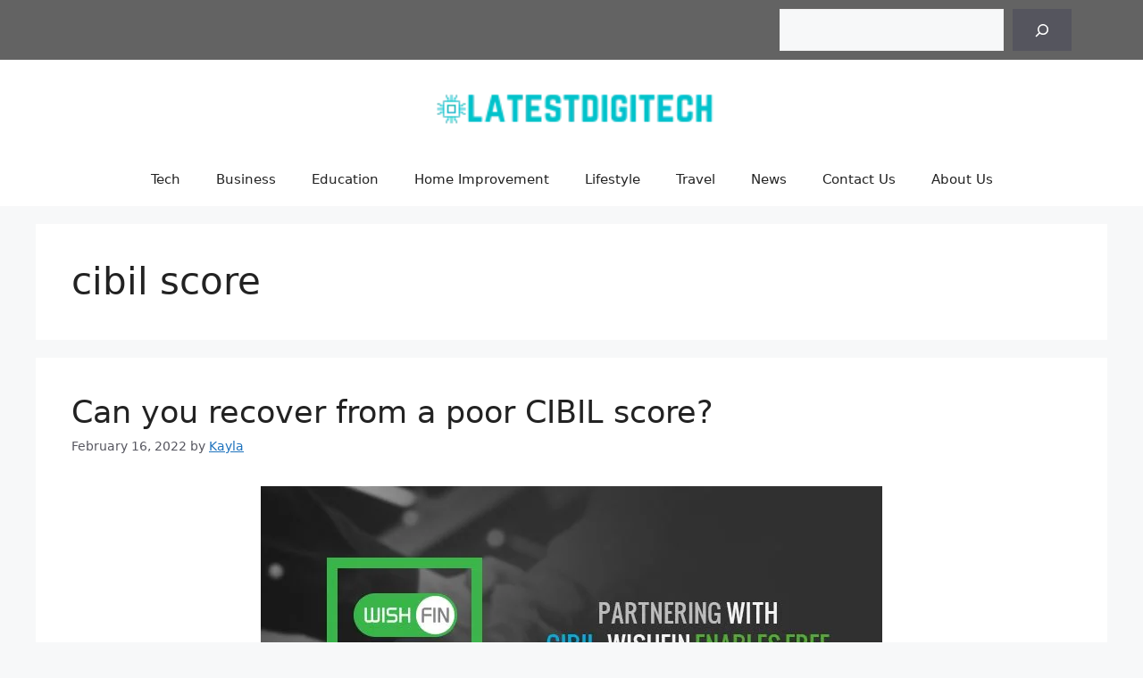

--- FILE ---
content_type: text/css
request_url: https://latestdigitech.com/wp-content/plugins/coneblog-widgets/assets/css/fontello.css?ver=1.0.0
body_size: 832
content:
@font-face {
  font-family: 'fontello';
  src: url('../font/fontello.eot?69571106');
  src: url('../font/fontello.eot?69571106#iefix') format('embedded-opentype'),
       url('../font/fontello.woff2?69571106') format('woff2'),
       url('../font/fontello.woff?69571106') format('woff'),
       url('../font/fontello.ttf?69571106') format('truetype'),
       url('../font/fontello.svg?69571106#fontello') format('svg');
  font-weight: normal;
  font-style: normal;
}
/* Chrome hack: SVG is rendered more smooth in Windozze. 100% magic, uncomment if you need it. */
/* Note, that will break hinting! In other OS-es font will be not as sharp as it could be */
/*
@media screen and (-webkit-min-device-pixel-ratio:0) {
  @font-face {
    font-family: 'fontello';
    src: url('../font/fontello.svg?69571106#fontello') format('svg');
  }
}
*/
 
 [class^="icon-"]:before, [class*=" icon-"]:before {
  font-family: "fontello";
  font-style: normal;
  font-weight: normal;
  speak: never;
 
  display: inline-block;
  text-decoration: inherit;
  width: 1em;
  margin-right: .2em;
  text-align: center;
  /* opacity: .8; */
 
  /* For safety - reset parent styles, that can break glyph codes*/
  font-variant: normal;
  text-transform: none;
 
  /* fix buttons height, for twitter bootstrap */
  line-height: 1em;
 
  /* Animation center compensation - margins should be symmetric */
  /* remove if not needed */
  margin-left: .2em;
 
  /* you can be more comfortable with increased icons size */
  /* font-size: 120%; */
 
  /* Font smoothing. That was taken from TWBS */
  -webkit-font-smoothing: antialiased;
  -moz-osx-font-smoothing: grayscale;
 
  /* Uncomment for 3D effect */
  /* text-shadow: 1px 1px 1px rgba(127, 127, 127, 0.3); */
}
 
.icon-left:before { content: '\e800'; } /* '' */
.icon-ticker:before { content: '\e801'; } /* '' */
.icon-right:before { content: '\e802'; } /* '' */
.icon-volume-up:before { content: '\e803'; } /* '' */
.icon-camera:before { content: '\e804'; } /* '' */
.icon-link:before { content: '\e805'; } /* '' */
.icon-folder:before { content: '\e806'; } /* '' */
.icon-play:before { content: '\e807'; } /* '' */
.icon-gallery:before { content: '\e808'; } /* '' */
.icon-calendar:before { content: '\e809'; } /* '' */
.icon-user:before { content: '\e80a'; } /* '' */
.icon-mobile:before { content: '\e80b'; } /* '' */
.icon-magic:before { content: '\f0d0'; } /* '' */
.icon-pinterest:before { content: '\f0d3'; } /* '' */
.icon-columns:before { content: '\f0db'; } /* '' */
.icon-mail:before { content: '\f0e0'; } /* '' */
.icon-chat:before { content: '\f0e6'; } /* '' */
.icon-desktop:before { content: '\f108'; } /* '' */
.icon-quote:before { content: '\f10e'; } /* '' */
.icon-reddit:before { content: '\f1a2'; } /* '' */
.icon-cubes:before { content: '\f1b3'; } /* '' */
.icon-support:before { content: '\f1cd'; } /* '' */
.icon-whatsapp:before { content: '\f232'; } /* '' */
.icon-group:before { content: '\f247'; } /* '' */
.icon-twitter:before { content: '\f304'; } /* '' */
.icon-facebook:before { content: '\f308'; } /* '' */
.icon-linkedin:before { content: '\f30c'; } /* '' */